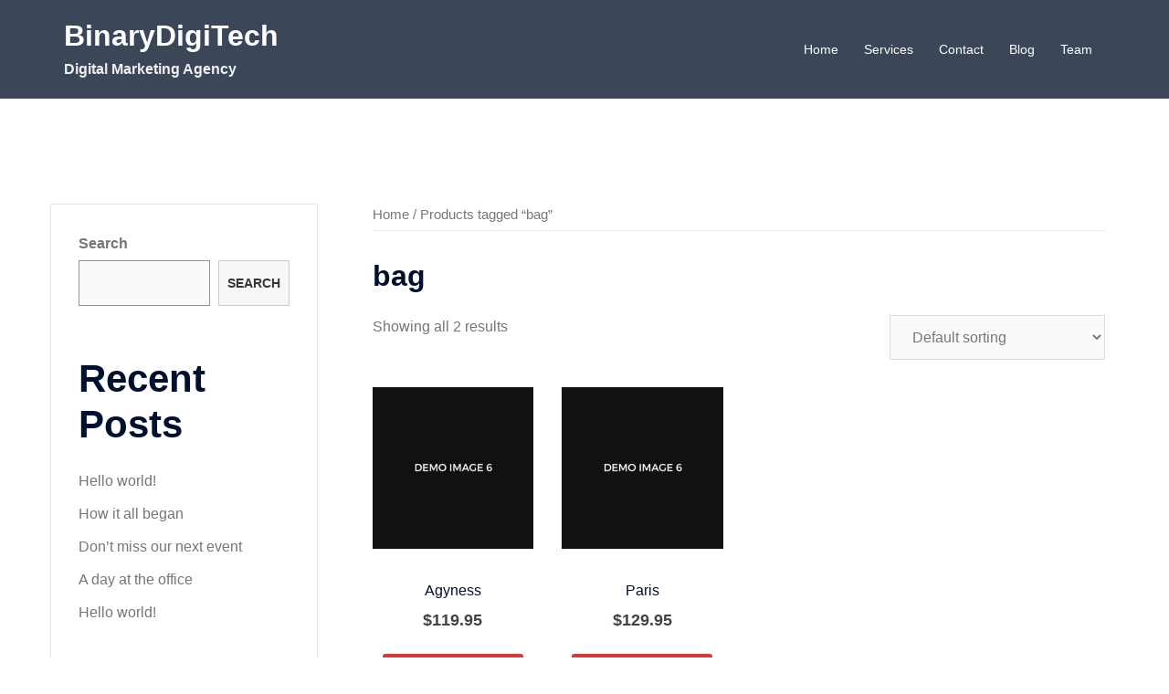

--- FILE ---
content_type: text/css
request_url: http://www.binarydigitech.com/wp-content/themes/sydney/woocommerce/css/wc.css?ver=20211020
body_size: 11559
content:
@charset "UTF-8";.woocommerce .quantity .qty,.woocommerce a.remove,.woocommerce nav.woocommerce-pagination,.woocommerce span.onsale,.woocommerce ul.products li.product,p.demo_store{text-align:center}.clear,.woocommerce #reviews #comments .add_review:after,.woocommerce .products ul:after,.woocommerce .woocommerce-breadcrumb:after,.woocommerce .woocommerce-error:after,.woocommerce .woocommerce-info:after,.woocommerce .woocommerce-message:after,.woocommerce div.product form.cart:after,.woocommerce div.product p.cart:after,.woocommerce nav.woocommerce-pagination ul,.woocommerce ul.products:after{clear:both}@-moz-keyframes spin{100%{-moz-transform:rotate(360deg)}}@-webkit-keyframes spin{100%{-webkit-transform:rotate(360deg)}}@keyframes spin{100%{-webkit-transform:rotate(360deg);transform:rotate(360deg)}}@font-face{font-family:star;src:url(../fonts/star.eot);src:url(../fonts/star.eot?#iefix) format("embedded-opentype"),url(../fonts/star.woff) format("woff"),url(../fonts/star.ttf) format("truetype"),url(../fonts/star.svg#star) format("svg");font-weight:400;font-style:normal}@font-face{font-family:WooCommerce;src:url(../fonts/WooCommerce.eot);src:url(../fonts/WooCommerce.eot?#iefix) format("embedded-opentype"),url(../fonts/WooCommerce.woff) format("woff"),url(../fonts/WooCommerce.ttf) format("truetype"),url(../fonts/WooCommerce.svg#WooCommerce) format("svg");font-weight:400;font-style:normal}p.demo_store{position:fixed;top:0;left:0;right:0;margin:0;width:100%;font-size:1em;padding:1em 0;background-color:#a46497;color:#fff;z-index:99998;box-shadow:0 1px 1em rgba(0,0,0,.2)}.admin-bar p.demo_store{top:32px}.woocommerce .blockUI.blockOverlay{position:relative}.woocommerce .blockUI.blockOverlay:before,.woocommerce .loader:before{height:1em;width:1em;position:absolute;top:50%;left:50%;margin-left:-.5em;margin-top:-.5em;display:block;-webkit-animation:spin 1s ease-in-out infinite;-moz-animation:spin 1s ease-in-out infinite;animation:spin 1s ease-in-out infinite;content:"";background:url(../images/icons/loader.svg) center center;background-size:cover;line-height:1;text-align:center;font-size:2em;color:rgba(0,0,0,.75)}.woocommerce .woocommerce-error,.woocommerce .woocommerce-info,.woocommerce .woocommerce-message{padding:1em 2em 1em 3.5em !important;margin:0 0 2em!important;position:relative;background-color:#f7f6f7;color:#515151;border:1px solid #ebe9eb;list-style:none!important;width:auto}.woocommerce .woocommerce-message{line-height:30px}.woocommerce .woocommerce-error:after,.woocommerce .woocommerce-error:before,.woocommerce .woocommerce-info:after,.woocommerce .woocommerce-info:before,.woocommerce .woocommerce-message:after,.woocommerce .woocommerce-message:before{content:" ";display:table}.woocommerce .woocommerce-error:before,.woocommerce .woocommerce-info:before,.woocommerce .woocommerce-message:before{font-family:WooCommerce;content:"\e028";display:inline-block;position:absolute;top:1em;left:1.5em}.woocommerce .woocommerce-error .button,.woocommerce .woocommerce-info .button,.woocommerce .woocommerce-message .button{float:right}.woocommerce .woocommerce-error li,.woocommerce .woocommerce-info li,.woocommerce .woocommerce-message li{list-style:none!important;padding-left:0!important;margin-left:0!important}.woocommerce .woocommerce-message{border-color:#ebe9eb}.woocommerce .woocommerce-message:before{content:"\e015";color:#8e9396}.woocommerce-checkout .select2-container .select2-choice{padding:4px 20px;border-color:#dbdbdb;background-color:#fafafa}.woocommerce .woocommerce-info:before{color:#1e85be}.woocommerce .woocommerce-error{border-top-color:#b81c23}.woocommerce .woocommerce-error:before{content:"\e016";color:#b81c23}.woocommerce small.note{display:block;color:#777;font-size:.857em;margin-top:10px}.woocommerce .woocommerce-breadcrumb{margin:0 0 30px;padding:0 0 5px;font-size:.92em;color:#777;border-bottom:1px solid #ebebeb}.woocommerce .woocommerce-breadcrumb:after,.woocommerce .woocommerce-breadcrumb:before{content:" ";display:table}.woocommerce .woocommerce-breadcrumb a{color:#777}.woocommerce .quantity .qty{width:80px}.woocommerce div.product{margin-bottom:0;position:relative}.woocommerce div.product p.price,.woocommerce div.product span.price{color:#000;font-size:1.25em}.woocommerce div.product p.price ins,.woocommerce div.product span.price ins{background:inherit;font-weight:700;text-decoration:none}.woocommerce div.product p.price del,.woocommerce div.product span.price del{opacity:.5;display:block}.woocommerce div.product p.stock{font-size:.92em}.woocommerce div.product .stock{color:#77a464}.woocommerce div.product .out-of-stock{color:red}.woocommerce div.product .woocommerce-product-rating{margin-bottom:1.618em}.woocommerce div.product div.images,.woocommerce div.product div.summary{margin-bottom:2em}.woocommerce div.product div.images img{display:block;width:100%;height:auto;box-shadow:none}.woocommerce div.product div.images div.thumbnails{padding-top:1em}.woocommerce div.product div.social{text-align:right;margin:0 0 1em}.woocommerce div.product div.social span{margin:0 0 0 2px}.woocommerce div.product div.social span span{margin:0}.woocommerce div.product div.social span .stButton .chicklets{padding-left:16px;width:0}.woocommerce div.product div.social iframe{float:left;margin-top:3px}.woocommerce div.product .woocommerce-tabs ul.tabs{list-style:none;padding:30px 0 0;margin:0 0 1.618em;position:relative;}.woocommerce div.product form.cart:after,.woocommerce div.product form.cart:before,.woocommerce div.product p.cart:after,.woocommerce div.product p.cart:before{content:" ";display:table}.woocommerce div.product .woocommerce-tabs .panel{margin:0 0 2em;padding:0}.woocommerce div.product form.cart,.woocommerce div.product p.cart{margin-bottom:2em}.woocommerce div.product form.cart div.quantity{float:left;margin:0 12px 0 0}.woocommerce div.product form.cart table{border-width:0 0 1px}.woocommerce div.product form.cart table td{padding-left:0}.woocommerce div.product form.cart table div.quantity{float:none;margin:0}.woocommerce div.product form.cart table small.stock{display:block;float:none}.woocommerce div.product form.cart .variations{margin-bottom:1em;border:0}.woocommerce div.product form.cart .variations td,.woocommerce div.product form.cart .variations th{border:0}.woocommerce div.product form.cart .variations label{font-weight:700}.woocommerce div.product form.cart .variations select{width:100%;float:left}.woocommerce div.product form.cart .variations td.label{padding-right:1em}.woocommerce div.product form.cart .variations td{vertical-align:top}.woocommerce div.product form.cart .button{vertical-align:middle;float:left}.woocommerce div.product form.cart .group_table td.label{padding-right:1em;padding-left:1em}.woocommerce div.product form.cart .group_table td{vertical-align:top;padding-bottom:.5em;border:0}.single-product.woocommerce span.onsale{top:0;left:0;}.woocommerce span.onsale{z-index:11;min-height:3.236em;min-width:3.236em;padding:.202em;font-weight:700;position:absolute;line-height:3.236;top:-.5em;left:-.5em;margin:0;background-color:#b8b8b8;color:#fff;font-size:.857em;-webkit-font-smoothing:antialiased}.woocommerce .products ul,.woocommerce ul.products{margin:0 0 1em;padding:0;list-style:none;clear:both}.woocommerce .products ul:after,.woocommerce .products ul:before,.woocommerce ul.products:after,.woocommerce ul.products:before{content:" ";display:table}.woocommerce .products ul li,.woocommerce ul.products li{list-style:none}.woocommerce ul.products li.product .onsale{top:0;left:auto;margin:-.5em -.5em 0 0}.woocommerce ul.products li.product h2{padding:.5em 0;margin:0;font-size:1em}.woocommerce ul.products li.product a{text-decoration:none}.woocommerce ul.products li.product a img{width:100%;height:auto;display:block;margin:0 0 1em;box-shadow:none}.woocommerce ul.products li.product strong{display:block}.woocommerce ul.products li.product .star-rating{font-size:.857em}.woocommerce ul.products li.product .button{margin-top:1em}.woocommerce ul.products li.product .price{color:#444;display:block;font-weight:400;margin-bottom:.5em;font-size:18px}.woocommerce ul.products li.product .price del{color:inherit;opacity:.5;display:block;font-size:16px}p.price del span.woocommerce-Price-amount.amount{font-size:16px}.woocommerce ul.products li.product .price ins{background:0 0;font-weight:700;text-decoration:none}p.price span.woocommerce-Price-amount.amount{font-size:26px}.woocommerce ul.products li.product .price .from{font-size:.67em;margin:-2px 0 0;text-transform:uppercase;color:rgba(132,132,132,.5)}.woocommerce .woocommerce-ordering,.woocommerce .woocommerce-result-count{margin:0 0 30px}.woocommerce .woocommerce-result-count{padding:0}.woocommerce .woocommerce-ordering select{vertical-align:top;height:auto;padding:14px 20px}.woocommerce nav.woocommerce-pagination ul{display:inline-block;white-space:nowrap;padding:0;border:1px solid #d3ced2;border-right:0;margin:1px}.woocommerce nav.woocommerce-pagination ul li{border-right:1px solid #d3ced2;padding:0;margin:0;float:left;display:inline;overflow:hidden}.woocommerce nav.woocommerce-pagination ul li a,.woocommerce nav.woocommerce-pagination ul li span{margin:0;text-decoration:none;line-height:1;font-size:1em;font-weight:400;padding:.5em;min-width:1em;display:block}.woocommerce nav.woocommerce-pagination ul li a:focus,.woocommerce nav.woocommerce-pagination ul li a:hover,.woocommerce nav.woocommerce-pagination ul li span.current{background:#ebe9eb;color:#8a7e88}.woocommerce #respond input#submit,.woocommerce a.button,.woocommerce button.button,.woocommerce input.button{font-size:100%;margin:0;line-height:1;cursor:pointer;position:relative;font-family:inherit;text-decoration:none;overflow:visible;padding:.618em 1em;font-weight:700;border-radius:3px;left:auto;color:#fff;border:0;white-space:nowrap;display:inline-block;background-image:none;box-shadow:none;-webkit-box-shadow:none;text-shadow:none}.woocommerce #respond input#submit.loading,.woocommerce a.button.loading,.woocommerce button.button.loading,.woocommerce input.button.loading{opacity:.25;padding-right:2.618em}.woocommerce #respond input#submit.loading:after,.woocommerce a.button.loading:after,.woocommerce button.button.loading:after,.woocommerce input.button.loading:after{font-family:WooCommerce;content:"\e01c";vertical-align:top;-webkit-font-smoothing:antialiased;font-weight:400;position:absolute;top:.618em;right:1em;-webkit-animation:spin 2s linear infinite;-moz-animation:spin 2s linear infinite;animation:spin 2s linear infinite}.woocommerce #respond input#submit.added:after,.woocommerce a.button.added:after,.woocommerce button.button.added:after,.woocommerce input.button.added:after{font-family:WooCommerce;content:"\e017";margin-left:.53em;vertical-align:bottom}.woocommerce #respond input#submit:hover,.woocommerce a.button:hover,.woocommerce button.button:hover,.woocommerce input.button:hover{opacity:.8;text-decoration:none;background-image:none}.woocommerce #respond input#submit.alt,.woocommerce a.button.alt,,.woocommerce input.button.alt{background-color:#444;color:#fff;-webkit-font-smoothing:antialiased}.woocommerce #respond input#submit.alt:hover,.woocommerce a.button.alt:hover,,.woocommerce input.button.alt:hover{background-color:#333;color:#fff}.woocommerce #respond input#submit.alt.disabled,.woocommerce #respond input#submit.alt.disabled:hover,.woocommerce #respond input#submit.alt:disabled,.woocommerce #respond input#submit.alt:disabled:hover,.woocommerce #respond input#submit.alt:disabled[disabled],.woocommerce #respond input#submit.alt:disabled[disabled]:hover,.woocommerce a.button.alt.disabled,.woocommerce a.button.alt.disabled:hover,.woocommerce a.button.alt:disabled,.woocommerce a.button.alt:disabled:hover,.woocommerce a.button.alt:disabled[disabled],.woocommerce a.button.alt:disabled[disabled]:hover,.woocommerce button.button.alt.disabled,.woocommerce button.button.alt.disabled:hover,.woocommerce button.button.alt:disabled,.woocommerce button.button.alt:disabled:hover,.woocommerce button.button.alt:disabled[disabled],.woocommerce button.button.alt:disabled[disabled]:hover,.woocommerce input.button.alt.disabled,.woocommerce input.button.alt.disabled:hover,.woocommerce input.button.alt:disabled,.woocommerce input.button.alt:disabled:hover,.woocommerce input.button.alt:disabled[disabled],.woocommerce input.button.alt:disabled[disabled]:hover{background-color:#a46497;color:#fff}.woocommerce #respond input#submit.disabled,.woocommerce #respond input#submit:disabled,.woocommerce #respond input#submit:disabled[disabled],.woocommerce a.button.disabled,.woocommerce a.button:disabled,.woocommerce a.button:disabled[disabled],.woocommerce button.button.disabled,.woocommerce button.button:disabled,.woocommerce button.button:disabled[disabled],.woocommerce input.button.disabled,.woocommerce input.button:disabled,.woocommerce input.button:disabled[disabled]{color:inherit;cursor:not-allowed;opacity:.5}.woocommerce #respond input#submit.disabled:hover,.woocommerce #respond input#submit:disabled:hover,.woocommerce #respond input#submit:disabled[disabled]:hover,.woocommerce a.button.disabled:hover,.woocommerce a.button:disabled:hover,.woocommerce a.button:disabled[disabled]:hover,.woocommerce button.button.disabled:hover,.woocommerce button.button:disabled:hover,.woocommerce button.button:disabled[disabled]:hover,.woocommerce input.button.disabled:hover,.woocommerce input.button:disabled:hover,.woocommerce input.button:disabled[disabled]:hover{color:inherit;background-color:#ebe9eb}.woocommerce .cart .button,.woocommerce .cart input.button{float:none}.woocommerce a.added_to_cart{padding-top:.5em;white-space:nowrap;display:inline-block}.woocommerce #reviews #comments .add_review:after,.woocommerce #reviews #comments .add_review:before,.woocommerce #reviews #comments ol.commentlist li .comment-text:after,.woocommerce #reviews #comments ol.commentlist li .comment-text:before,.woocommerce #reviews #comments ol.commentlist:after,.woocommerce #reviews #comments ol.commentlist:before{content:" ";display:table}.woocommerce #reviews h2 small{float:right;color:#777;font-size:15px;margin:10px 0 0}.woocommerce #reviews h2 small a{text-decoration:none;color:#777}.woocommerce #reviews #respond{margin:0;border:0;padding:0}.woocommerce #reviews #comment{height:75px}.woocommerce #reviews #comments h2{clear:none}.woocommerce #review_form #respond:after,.woocommerce #reviews #comments ol.commentlist li .comment-text:after,.woocommerce #reviews #comments ol.commentlist:after,.woocommerce .woocommerce-product-rating:after,.woocommerce td.product-name dl.variation:after{clear:both}.woocommerce #reviews #comments ol.commentlist{margin:0;width:100%;background:0 0;list-style:none;padding-left:0}.woocommerce #reviews #comments ol.commentlist li{padding:0;margin:0 0 20px;position:relative;background:0;border:0}.woocommerce #reviews #comments ol.commentlist li .meta{color:#777;font-size:.75em}.woocommerce #reviews #comments ol.commentlist li img.avatar{float:left;position:absolute;top:0;left:0;padding:3px;width:32px;height:auto;background:#ebe9eb;border:1px solid #e4e1e3;margin:0;box-shadow:none}.woocommerce #reviews #comments ol.commentlist li .comment-text{margin:0 0 0 50px;border:1px solid #e4e1e3;border-radius:4px;padding:1em 1em 0}.woocommerce #reviews #comments ol.commentlist li .comment-text p{margin:0 0 1em}.woocommerce #reviews #comments ol.commentlist li .comment-text p.meta{font-size:.83em}.woocommerce #reviews #comments ol.commentlist ul.children{list-style:none;margin:20px 0 0 50px}.woocommerce #reviews #comments ol.commentlist ul.children .star-rating{display:none}.woocommerce #reviews #comments ol.commentlist #respond{border:1px solid #e4e1e3;border-radius:4px;padding:1em 1em 0;margin:20px 0 0 50px}.woocommerce #reviews #comments .commentlist>li:before{content:""}.woocommerce .star-rating{float:right;overflow:hidden;position:relative;height:1em;line-height:1;font-size:1em;width:5.4em;font-family:star}.woocommerce .star-rating:before{content:"\73\73\73\73\73";color:#d3ced2;float:left;top:0;left:0;position:absolute}.woocommerce .star-rating span{overflow:hidden;float:left;top:0;left:0;position:absolute;padding-top:1.5em}.woocommerce .star-rating span,.woocommerce p.stars a{color:#FFCF14!important}.woocommerce .star-rating span:before{content:"\53\53\53\53\53";top:0;position:absolute;left:0}.woocommerce .woocommerce-product-rating{line-height:2;display:block}.woocommerce .woocommerce-product-rating:after,.woocommerce .woocommerce-product-rating:before{content:" ";display:table}.woocommerce .woocommerce-product-rating .star-rating{margin:.5em 4px 0 0;float:left}.woocommerce .products .star-rating{display:block;margin:0 auto .5em;float:none}.woocommerce .hreview-aggregate .star-rating{margin:10px 0 0}.woocommerce #review_form #respond{position:static;margin:0;width:auto;padding:0;background:0 0;border:0}.woocommerce #review_form #respond:after,.woocommerce #review_form #respond:before{content:" ";display:table}.woocommerce #review_form #respond p{margin:0 0 10px}.woocommerce #review_form #respond .form-submit input{left:auto}.woocommerce #review_form #respond textarea{-webkit-box-sizing:border-box;-moz-box-sizing:border-box;box-sizing:border-box;width:100%}.woocommerce p.stars{position:relative;font-size:1em}.woocommerce p.stars a{display:inline-block;font-weight:700;margin-right:1em;text-indent:-9999px;position:relative;border-bottom:0!important;outline:0}.woocommerce p.stars a:last-child{border-right:0}.woocommerce p.stars a.star-1,.woocommerce p.stars a.star-2,.woocommerce p.stars a.star-3,.woocommerce p.stars a.star-4,.woocommerce p.stars a.star-5{border-right:1px solid #ccc}.woocommerce p.stars a.star-1:after,.woocommerce p.stars a.star-2:after,.woocommerce p.stars a.star-3:after,.woocommerce p.stars a.star-4:after,.woocommerce p.stars a.star-5:after{font-family:WooCommerce;text-indent:0;position:absolute;top:0;left:0}.woocommerce p.stars a.star-1{width:2em}.woocommerce p.stars a.star-1:after{content:"\e021"}.woocommerce p.stars a.star-1.active:after,.woocommerce p.stars a.star-1:hover:after{content:""}.woocommerce p.stars a.star-2{width:3em}.woocommerce p.stars a.star-2:after{content:"\e021\e021"}.woocommerce p.stars a.star-2.active:after,.woocommerce p.stars a.star-2:hover:after{content:""}.woocommerce p.stars a.star-3{width:4em}.woocommerce p.stars a.star-3:after{content:"\e021\e021\e021"}.woocommerce p.stars a.star-3.active:after,.woocommerce p.stars a.star-3:hover:after{content:""}.woocommerce p.stars a.star-4{width:5em}.woocommerce p.stars a.star-4:after{content:"\e021\e021\e021\e021"}.woocommerce p.stars a.star-4.active:after,.woocommerce p.stars a.star-4:hover:after{content:""}.woocommerce p.stars a.star-5{width:6em;border:0}.woocommerce p.stars a.star-5:after{content:"\e021\e021\e021\e021\e021"}.woocommerce p.stars a.star-5.active:after,.woocommerce p.stars a.star-5:hover:after{content:""}.woocommerce table.shop_attributes{border:0;border-top:1px dotted rgba(0,0,0,.1);margin-bottom:1.618em;width:100%}.woocommerce table.shop_attributes td,.woocommerce table.shop_attributes th{margin:0;border:1px dotted rgba(0,0,0,.1);line-height:1.5}.woocommerce table.shop_attributes th{width:150px;font-weight:700;padding:8px}.woocommerce table.shop_attributes td{font-style:italic;padding:0}#tab-additional_information h2{font-size:20px}.woocommerce table.shop_attributes td p{margin:0;padding:8px 0}.woocommerce table.shop_attributes .alt td,.woocommerce table.shop_attributes .alt th{background:rgba(0,0,0,.025)}.woocommerce table.shop_table{border:1px solid rgba(0,0,0,.1);margin:0 -1px 24px 0;text-align:left;width:100%;border-collapse:collapse;border-radius:5px}.woocommerce table.shop_table th{font-weight:700;padding:9px 12px}.woocommerce table.shop_table td{border-top:1px solid rgba(0,0,0,.1);padding:25px 15px;vertical-align:middle}.woocommerce table.shop_table td small{font-weight:400}.woocommerce table.shop_table tbody:first-child tr:first-child td,.woocommerce table.shop_table tbody:first-child tr:first-child th{border-top:0}.woocommerce table.shop_table tbody th,.woocommerce table.shop_table tfoot td,.woocommerce table.shop_table tfoot th{font-weight:700;border-top:1px solid rgba(0,0,0,.1)}.woocommerce table.my_account_orders{font-size:.85em}.woocommerce table.my_account_orders td,.woocommerce table.my_account_orders th{padding:4px 8px;vertical-align:middle}.woocommerce table.my_account_orders .button{white-space:nowrap}.woocommerce table.my_account_orders .order-actions{text-align:right}.woocommerce table.my_account_orders .order-actions .button{margin:.125em 0 .125em .25em}.woocommerce td.product-name dl.variation{margin:.25em 0}.woocommerce td.product-name dl.variation:after,.woocommerce td.product-name dl.variation:before{content:" ";display:table}.woocommerce td.product-name dl.variation dd,.woocommerce td.product-name dl.variation dt{display:inline-block;float:left;margin-bottom:1em}.woocommerce td.product-name dl.variation dt{font-weight:700;padding:0 0 .25em;margin:0 4px 0 0;clear:left}.woocommerce ul.cart_list li dl:after,.woocommerce ul.cart_list li:after,.woocommerce ul.product_list_widget li dl:after,.woocommerce ul.product_list_widget li:after{clear:both}.woocommerce td.product-name dl.variation dd{padding:0 0 .25em}.woocommerce td.product-name dl.variation dd p:last-child{margin-bottom:0}.woocommerce td.product-name p.backorder_notification{font-size:.83em}.woocommerce td.product-quantity{min-width:80px}.woocommerce ul.cart_list,.woocommerce ul.product_list_widget{list-style:none;padding:0;margin:0}.woocommerce ul.cart_list li,.woocommerce ul.product_list_widget li{padding:4px 0;margin:0;list-style:none;border-bottom:1px solid #ebe9eb}.woocommerce ul.cart_list li:last-of-type,.woocommerce ul.product_list_widget li:last-of-type{padding-bottom:5px!important}.woocommerce ul.cart_list li:after,.woocommerce ul.cart_list li:before,.woocommerce ul.product_list_widget li:after,.woocommerce ul.product_list_widget li:before{content:" ";display:table}.woocommerce ul.cart_list li a,.woocommerce ul.product_list_widget li a{display:block;font-weight:700}.woocommerce ul.cart_list li img,.woocommerce ul.product_list_widget li img{float:right;margin-left:4px;width:48px;height:auto;box-shadow:none}.woocommerce ul.cart_list li dl,.woocommerce ul.product_list_widget li dl{margin:0;padding-left:1em;border-left:2px solid rgba(0,0,0,.1)}.woocommerce ul.cart_list li dl:after,.woocommerce ul.cart_list li dl:before,.woocommerce ul.product_list_widget li dl:after,.woocommerce ul.product_list_widget li dl:before{content:" ";display:table}.woocommerce ul.cart_list li dl dd,.woocommerce ul.cart_list li dl dt,.woocommerce ul.product_list_widget li dl dd,.woocommerce ul.product_list_widget li dl dt{display:inline-block;float:left;margin-bottom:1em}.woocommerce ul.cart_list li dl dt,.woocommerce ul.product_list_widget li dl dt{font-weight:700;padding:0 0 .25em;margin:0 4px 0 0;clear:left}.woocommerce .order_details:after,.woocommerce .widget_layered_nav ul li:after,.woocommerce .widget_shopping_cart .buttons:after,.woocommerce-account .addresses .title:after,.woocommerce-cart .wc-proceed-to-checkout:after,.woocommerce.widget_shopping_cart .buttons:after{clear:both}.woocommerce ul.cart_list li dl dd,.woocommerce ul.product_list_widget li dl dd{padding:0 0 .25em}.woocommerce ul.cart_list li dl dd p:last-child,.woocommerce ul.product_list_widget li dl dd p:last-child{margin-bottom:0}.woocommerce ul.cart_list li .star-rating,.woocommerce ul.product_list_widget li .star-rating{float:none}.woocommerce .widget_shopping_cart .total,.woocommerce.widget_shopping_cart .total{padding:4px 0 0}.woocommerce .widget_shopping_cart .total strong,.woocommerce.widget_shopping_cart .total strong{min-width:40px;display:inline-block}.woocommerce .widget_shopping_cart .cart_list li,.woocommerce.widget_shopping_cart .cart_list li{padding-left:2em;position:relative}.woocommerce .widget_shopping_cart .cart_list li a.remove{position:absolute;top:0;left:0}.woocommerce .widget_shopping_cart .buttons:after,.woocommerce .widget_shopping_cart .buttons:before,.woocommerce.widget_shopping_cart .buttons:after,.woocommerce.widget_shopping_cart .buttons:before{content:" ";display:table}.woocommerce form .form-row{padding:3px;margin:0 0 6px}.woocommerce form .form-row [placeholder]:focus::-webkit-input-placeholder{-webkit-transition:opacity .5s .5s ease;-moz-transition:opacity .5s .5s ease;transition:opacity .5s .5s ease;opacity:0}.woocommerce form .form-row label{line-height:2}.woocommerce form .form-row label.hidden{visibility:hidden}.woocommerce form .form-row label.inline{display:inline}.woocommerce form .form-row select{cursor:pointer;margin:0}.woocommerce form .form-row .required{color:red;font-weight:700;border:0}.woocommerce form .form-row .input-checkbox{display:inline;margin:-2px 8px 0 0;text-align:center;vertical-align:middle}.woocommerce form .form-row input.input-text,.woocommerce form .form-row textarea{-webkit-box-sizing:border-box;-moz-box-sizing:border-box;box-sizing:border-box;width:100%;margin:0;outline:0;line-height:1}.woocommerce form .form-row textarea{height:4em;line-height:1.5;display:block;-moz-box-shadow:none;-webkit-box-shadow:none;box-shadow:none}.woocommerce form .form-row .select2-container{width:100%;line-height:2em}.woocommerce form .form-row.woocommerce-invalid .select2-container,.woocommerce form .form-row.woocommerce-invalid input.input-text,.woocommerce form .form-row.woocommerce-invalid select{border-color:#a00}.woocommerce form .form-row.woocommerce-validated .select2-container,.woocommerce form .form-row.woocommerce-validated input.input-text,.woocommerce form .form-row.woocommerce-validated select{border-color:#69bf29}.woocommerce form .form-row::-webkit-input-placeholder{line-height:normal}.woocommerce form .form-row:-moz-placeholder{line-height:normal}.woocommerce form .form-row:-ms-input-placeholder{line-height:normal}.woocommerce form.checkout_coupon,.woocommerce form.login,.woocommerce form.register{border:1px solid #dbdbdb;padding:20px;margin:2em 0;text-align:left;border-radius:0}.woocommerce ul#shipping_method{list-style:none;margin:0;padding:0}.woocommerce ul#shipping_method li{margin:0;padding:.25em 0 .25em 22px;list-style:none}.woocommerce ul#shipping_method .amount{font-weight:700}.woocommerce p.woocommerce-shipping-contents{margin:0}.woocommerce .order_details{margin:0 0 1.5em;list-style:none}.woocommerce .order_details:after,.woocommerce .order_details:before{content:" ";display:table}.woocommerce .order_details li{float:left;margin-right:2em;text-transform:uppercase;font-size:.715em;line-height:1;border-right:1px dashed #d3ced2;padding-right:2em;margin-left:0;padding-left:0}.woocommerce .order_details li strong{display:block;font-size:1.4em;text-transform:none;line-height:1.5}.woocommerce .order_details li:last-of-type{border:none}.woocommerce .widget_layered_nav ul{margin:0;padding:0;border:0;list-style:none}.woocommerce .widget_layered_nav ul li{padding:0 0 1px;list-style:none}.woocommerce .widget_layered_nav ul li:after,.woocommerce .widget_layered_nav ul li:before{content:" ";display:table}.woocommerce .widget_layered_nav ul li.chosen a:before,.woocommerce .widget_layered_nav_filters ul li a:before{font-family:WooCommerce;speak:none;font-variant:normal;text-transform:none;-webkit-font-smoothing:antialiased;text-decoration:none;font-weight:400;line-height:1;content:"";color:#a00}.woocommerce .widget_layered_nav ul li a,.woocommerce .widget_layered_nav ul li span{padding:1px 0}.woocommerce .widget_layered_nav ul li.chosen a:before{margin-right:.618em}.woocommerce .widget_layered_nav_filters ul{margin:0;padding:0;border:0;list-style:none;overflow:hidden;zoom:1}.woocommerce .widget_layered_nav_filters ul li{float:left;padding:0 1px 1px 0;list-style:none}.woocommerce .widget_layered_nav_filters ul li a{text-decoration:none}.woocommerce .widget_layered_nav_filters ul li a:before{margin-right:.618em}.woocommerce .widget_price_filter .price_slider{margin-bottom:1em}.woocommerce .widget_price_filter .price_slider_amount{text-align:right;line-height:2.4;font-size:.8751em}.woocommerce .widget_price_filter .price_slider_amount .button{font-size:1.15em;float:left}.woocommerce .widget_price_filter .ui-slider{position:relative;text-align:left;margin-left:.5em;margin-right:.5em}.woocommerce .widget_price_filter .ui-slider .ui-slider-handle{position:absolute;z-index:2;width:1em;height:1em;background-color:#7e7e7e;border-radius:1em;cursor:ew-resize;outline:0;top:-.3em;margin-left:-.5em}.woocommerce .widget_price_filter .ui-slider .ui-slider-range{position:absolute;z-index:1;font-size:.7em;display:block;border:0;border-radius:1em;background-color:#7e7e7e}.woocommerce .widget_price_filter .price_slider_wrapper .ui-widget-content{border-radius:1em;background-color:#333;border:0}.woocommerce .widget_price_filter .ui-slider-horizontal{height:.5em}.woocommerce .widget_price_filter .ui-slider-horizontal .ui-slider-range{top:0;height:100%}.woocommerce .widget_price_filter .ui-slider-horizontal .ui-slider-range-min{left:-1px}.woocommerce .widget_price_filter .ui-slider-horizontal .ui-slider-range-max{right:-1px}.woocommerce-account .addresses .title:after,.woocommerce-account .addresses .title:before{content:" ";display:table}.woocommerce-account .addresses .title h3{float:left;font-size:22px}#customer_login h2{font-size:22px}.woocommerce .images .thumbnails a{width:100%!important}.woocommerce .images .thumbnails .owl-controls{margin-top:0}.woocommerce .images .thumbnails .owl-controls .owl-page.active span,.woocommerce .images .thumbnails .owl-controls.clickable .owl-page:hover span{background-color:#bfbfbf}.woocommerce .images .thumbnails .owl-controls .owl-page span{border-color:#bfbfbf}.woocommerce-account .addresses .title .edit,.woocommerce-account ul.digital-downloads li .count{float:right}.woocommerce-account ol.commentlist.notes li.note p.meta{font-weight:700;margin-bottom:0}.woocommerce-account ol.commentlist.notes li.note .description p:last-child{margin-bottom:0}.single-product .summary p{margin-bottom:20px}.woocommerce-account ul.digital-downloads{margin-left:0;padding-left:0}.woocommerce-account ul.digital-downloads li{list-style:none;margin-left:0;padding-left:0}.woocommerce-account ul.digital-downloads li:before{font-family:WooCommerce;speak:none;font-weight:400;font-variant:normal;text-transform:none;line-height:1;-webkit-font-smoothing:antialiased;margin-right:.618em;content:"";text-decoration:none}.woocommerce-cart table.cart .product-thumbnail{min-width:32px}.woocommerce-cart table.cart img{width:32px;box-shadow:none}.woocommerce-cart table.cart td,.woocommerce-cart table.cart th{vertical-align:middle}.woocommerce-cart table.cart td.actions .coupon .input-text{float:left;-webkit-box-sizing:border-box;-moz-box-sizing:border-box;box-sizing:border-box;border:1px solid #d3ced2;padding:0 5px;height:32px;margin:0 5px 0 0;outline:0;line-height:1}.woocommerce-cart table.cart input{margin:0;vertical-align:middle;line-height:1}.woocommerce-cart .wc-proceed-to-checkout{padding:1em 0}.woocommerce-cart .wc-proceed-to-checkout:after,.woocommerce-cart .wc-proceed-to-checkout:before{content:" ";display:table}.woocommerce-cart .wc-proceed-to-checkout a.checkout-button{display:block;text-align:center;margin-bottom:1em}.woocommerce-cart .cart-collaterals .shipping_calculator .button{width:100%;float:none;display:block}.woocommerce-cart .cart-collaterals .shipping_calculator .shipping-calculator-button:after{font-family:WooCommerce;speak:none;font-weight:400;font-variant:normal;text-transform:none;line-height:1;-webkit-font-smoothing:antialiased;margin-left:.618em;content:"";text-decoration:none}.woocommerce-cart .cart-collaterals .cart_totals p small{color:#777;font-size:.83em}.woocommerce-cart .cart-collaterals .cart_totals table{border-collapse:collapse;margin:0 0 6px;padding:0}.woocommerce-cart .cart-collaterals .cart_totals table tr:first-child td,.woocommerce-cart .cart-collaterals .cart_totals table tr:first-child th{border-top:0}.woocommerce-cart .cart-collaterals .cart_totals table th{width:25%}.woocommerce-cart .cart-collaterals .cart_totals table td,.woocommerce-cart .cart-collaterals .cart_totals table th{vertical-align:top;border-left:0;border-right:0;padding:6px 0;line-height:2em}.woocommerce-cart .cart-collaterals .cart_totals table small{color:#777}.woocommerce-cart .cart-collaterals .cart_totals table select{width:100%}.woocommerce-cart .cart-collaterals .cart_totals .discount td{color:#77a464}.woocommerce-cart .cart-collaterals .cart_totals tr td,.woocommerce-cart .cart-collaterals .cart_totals tr th{border-top:1px solid #ebe9eb}.woocommerce-cart .cart-collaterals .cross-sells ul.products li.product{margin-top:0}.cross-sells h2{font-size:20px}.woocommerce-checkout .checkout .col-2 h3#ship-to-different-address{float:left;clear:none}.woocommerce-checkout .checkout .col-2 .form-row-first,.woocommerce-checkout .checkout .col-2 .notes{clear:left}.woocommerce-checkout .checkout .create-account small{font-size:11px;color:#777;font-weight:400}.woocommerce-checkout .checkout div.shipping-address{padding:0;clear:left;width:100%}.single-product .twentythirteen p.stars,.woocommerce-checkout #payment ul.payment_methods:after,.woocommerce-checkout .checkout .shipping_address{clear:both}.woocommerce-checkout #payment ul.payment_methods{text-align:left;padding:0 0 24px;border-bottom:2px solid #f0f0f0;margin:0;list-style:none}.woocommerce-checkout #payment ul.payment_methods:after,.woocommerce-checkout #payment ul.payment_methods:before{content:" ";display:table}.woocommerce-checkout #payment ul.payment_methods li{line-height:2;text-align:left;margin:0;font-weight:400}.woocommerce-checkout #payment ul.payment_methods li input{margin:0 1em 0 0}.woocommerce-checkout #payment ul.payment_methods li img{vertical-align:middle;margin:-2px 0 0 .5em;padding:0;position:relative;box-shadow:none}.woocommerce-checkout #payment ul.payment_methods li img+img{margin-left:2px}.woocommerce-checkout #payment div.form-row{padding:25px 0 0}.woocommerce-checkout #payment div.payment_box{position:relative;width:96%;padding:1em 2%;margin:1em 0;font-size:.92em;border-radius:2px;line-height:1.5;background-color:#efefef;color:#515151}.place-order input[type="submit"]:hover{color:#fff}.woocommerce-checkout #payment div.payment_box input.input-text,.woocommerce-checkout #payment div.payment_box textarea{border-color:#bbb3b9 #c7c1c6 #c7c1c6}.woocommerce-checkout #payment div.payment_box::-webkit-input-placeholder{color:#bbb3b9}.woocommerce-checkout #payment div.payment_box:-moz-placeholder{color:#bbb3b9}.woocommerce-checkout #payment div.payment_box:-ms-input-placeholder{color:#bbb3b9}.woocommerce-checkout #payment div.payment_box .wc-credit-card-form-card-cvc,.woocommerce-checkout #payment div.payment_box .wc-credit-card-form-card-expiry,.woocommerce-checkout #payment div.payment_box .wc-credit-card-form-card-number{font-size:1.5em;padding:8px;background-repeat:no-repeat;background-position:right}.woocommerce-checkout #payment div.payment_box .wc-credit-card-form-card-cvc.visa,.woocommerce-checkout #payment div.payment_box .wc-credit-card-form-card-expiry.visa,.woocommerce-checkout #payment div.payment_box .wc-credit-card-form-card-number.visa{background-image:url(../images/icons/credit-cards/visa.png)}.woocommerce-checkout #payment div.payment_box .wc-credit-card-form-card-cvc.mastercard,.woocommerce-checkout #payment div.payment_box .wc-credit-card-form-card-expiry.mastercard,.woocommerce-checkout #payment div.payment_box .wc-credit-card-form-card-number.mastercard{background-image:url(../images/icons/credit-cards/mastercard.png)}.woocommerce-checkout #payment div.payment_box .wc-credit-card-form-card-cvc.laser,.woocommerce-checkout #payment div.payment_box .wc-credit-card-form-card-expiry.laser,.woocommerce-checkout #payment div.payment_box .wc-credit-card-form-card-number.laser{background-image:url(../images/icons/credit-cards/laser.png)}.woocommerce-checkout #payment div.payment_box .wc-credit-card-form-card-cvc.dinersclub,.woocommerce-checkout #payment div.payment_box .wc-credit-card-form-card-expiry.dinersclub,.woocommerce-checkout #payment div.payment_box .wc-credit-card-form-card-number.dinersclub{background-image:url(../images/icons/credit-cards/diners.png)}.woocommerce-checkout #payment div.payment_box .wc-credit-card-form-card-cvc.maestro,.woocommerce-checkout #payment div.payment_box .wc-credit-card-form-card-expiry.maestro,.woocommerce-checkout #payment div.payment_box .wc-credit-card-form-card-number.maestro{background-image:url(../images/icons/credit-cards/maestro.png)}.woocommerce-checkout #payment div.payment_box .wc-credit-card-form-card-cvc.jcb,.woocommerce-checkout #payment div.payment_box .wc-credit-card-form-card-expiry.jcb,.woocommerce-checkout #payment div.payment_box .wc-credit-card-form-card-number.jcb{background-image:url(../images/icons/credit-cards/jcb.png)}.woocommerce-checkout #payment div.payment_box .wc-credit-card-form-card-cvc.amex,.woocommerce-checkout #payment div.payment_box .wc-credit-card-form-card-expiry.amex,.woocommerce-checkout #payment div.payment_box .wc-credit-card-form-card-number.amex{background-image:url(../images/icons/credit-cards/amex.png)}.woocommerce-checkout #payment div.payment_box .wc-credit-card-form-card-cvc.discover,.woocommerce-checkout #payment div.payment_box .wc-credit-card-form-card-expiry.discover,.woocommerce-checkout #payment div.payment_box .wc-credit-card-form-card-number.discover{background-image:url(../images/icons/credit-cards/discover.png)}.woocommerce-checkout #payment div.payment_box span.help{font-size:.857em;color:#777;font-weight:400}.woocommerce-checkout #payment div.payment_box .form-row{margin:0 0 1em}.woocommerce-checkout #payment div.payment_box p:last-child{margin-bottom:0}.woocommerce-checkout #payment div.payment_box:after{content:"";display:block;border:8px solid #efefef;border-right-color:transparent;border-left-color:transparent;border-top-color:transparent;position:absolute;top:-3px;left:0;margin:-1em 0 0 2em}.woocommerce-checkout #payment .payment_method_paypal .about_paypal{margin-left: 10px;color: #717171;text-decoration: underline;font-size: 14px;}.woocommerce-checkout #payment .payment_method_paypal img{max-height:52px;vertical-align:middle}#tab-description h2,.related.products h2,.woocommerce #reviews #comments h2,.woocommerce #reviews h3,.woocommerce div.product .product_title{font-size:20px;font-weight:600;line-height:normal;padding-bottom:10px;margin:0;margin-bottom:15px}.add_to_cart_button{text-transform:uppercase}.add_to_cart_button::before,.cart-button::before{margin-right:5px}#secondary .wc-forward{color:#fff}.cart_totals h2,.upsells.products h2,.woocommerce-billing-fields h3,.woocommerce-checkout h3,.woocommerce-shipping-fields h3{font-size:20px}.woocommerce-result-count{color:#767676;}.woocommerce-product-search input[type=submit]{margin-top:10px}.woocommerce-product-search .search-field{width:100%}.woocommerce table.cart td.actions .input-text{width:auto!important}.coupon input[type=submit]{margin-top:10px;color:#fff!important}.shop_table.cart td,.shop_table.cart th{border:1px solid #ddd}.cart_totals th,.woocommerce table.shop_table td,.woocommerce table.shop_table th{border-color:#ddd}.cart_totals td,.cart_totals th{border:0}#order_review_heading{border-top:1px solid #ddd;padding-top:30px;margin-top:30px}.woocommerce-MyAccount-navigation ul{list-style:none;padding:0 15px 15px 0;margin:0}.woocommerce-MyAccount-navigation li{border-bottom:1px solid #ebe9eb;padding:10px 0}.woocommerce-MyAccount-content .woocommerce-Address{width:100%!important}.page-template-page_fullwidth.woocommerce-cart .content-area,.page-template-page_fullwidth.woocommerce-checkout .content-area{width:100%}@media only screen and (min-width: 769px){.woocommerce .related.products ul.products li.product{width:30.8%!important}}@media only screen and (max-width: 400px){.woocommerce ul.products li.product,.woocommerce-page ul.products li.product{width:100%!important}.product.last{margin-bottom:2.992em!important}}h2.woocommerce-Reviews-title {display:none;}.yith-wcwl-icon.fa {font-family: FontAwesome;}.wishlist-items-wrapper .yith-wcqv-button {display:none;}


  /** * Header cart */
  .site-header-cart {
    position: relative;
 }
  .site-header-cart .count-number {
    position: absolute;
    top: -8px;
    right: -8px;
    width: 18px;
    height: 18px;
    line-height: 17px;
    border: 1px solid #fff;
    text-align: center;
    border-radius: 50%;
    background: #fff;
    font-size: 10px;
 }
  .site-header-cart .cart-contents {
    text-decoration: none;
 }
  .site-header-cart .widget_shopping_cart {
    display: none;
    background-color: #fff;
 }
  .site-header-cart .product_list_widget {
    margin: 0;
    padding: 0;
 }
 @media screen and (min-width: 48em) {
  .header-elements-left .site-header-cart:hover .widget_shopping_cart, .header-elements-left .site-header-cart.focus .widget_shopping_cart {
    left: 0;
    display: block;
 }
  .site-header-cart .widget_shopping_cart {
    position: absolute;
    top: 100%;
    width: 100%;
    z-index: 999999;
    left: -999em;
    display: block;
    box-shadow: 0px 8px 40px rgba(0, 0, 0, 0.12);
    min-width: 400px;
    margin: 0 auto;
    padding: 30px 0 0;
    visibility: hidden;
 }
 .woocommerce.widget_shopping_cart .cart_list li a.remove {
   position: absolute;
   top: 25px;
   left: 25px;
 }
  .site-header-cart .widget_shopping_cart .woocommerce-mini-cart__empty-message {
    padding: 30px;
 }
  .site-header-cart .widget_shopping_cart .widgettitle {
    font-size: 24px;
    padding: 0 30px 30px;
    margin: 0;
    position: relative;
 }
  .site-header-cart .widget_shopping_cart .widgettitle:after {
    content: '';
    position: absolute;
    width: calc(100% - 60px);
    height: 1px;
    bottom: 0;
    left: 30px;
    background-color: #eee;
 }
  .site-header-cart .widget_shopping_cart .woocommerce-mini-cart__total, .site-header-cart .widget_shopping_cart .woocommerce-mini-cart__buttons {
    background-color: #f5f5f5;
    margin: 0;
    padding: 0 30px;
 }
  .site-header-cart .widget_shopping_cart .woocommerce-mini-cart__total {
    padding-top: 30px;
    padding-bottom: 24px;
    display: flex;
    justify-content: space-between;
    font-weight: 600;
 }
  .site-header-cart .widget_shopping_cart .woocommerce-mini-cart__total .woocommerce-Price-amount {
    font-size: 18px;
 }
  .site-header-cart .widget_shopping_cart .woocommerce-mini-cart__total strong {
    font-weight: 400;
 }
  .site-header-cart .widget_shopping_cart .woocommerce-mini-cart__buttons {
    padding: 30px;
    position: relative;
    display: flex;
    flex-wrap: wrap;
 }
  .site-header-cart .widget_shopping_cart .woocommerce-mini-cart__buttons:before {
    content: '';
    position: absolute;
    width: calc(100% - 60px);
    height: 1px;
    top: 0;
    left: 30px;
    background-color: #e6e6e6;
 }
  .site-header-cart .widget_shopping_cart .woocommerce-mini-cart__buttons .button.checkout {
    order: -1;
    color: #fff;
    width: 100%;
    text-align: center;
    text-transform: uppercase;
    letter-spacing: 2px;
    margin-bottom: 20px;
 }
  .site-header-cart .widget_shopping_cart .woocommerce-mini-cart__buttons .button.checkout:hover {
    color: #fff;
 }
  .site-header-cart .widget_shopping_cart .woocommerce-mini-cart__buttons .button:not(.checkout) {
    font-size: 16px;
    text-align: center;
    margin: 0 auto;
    border: 0;
    background: transparent !important;
    color: #00102e;
    text-decoration: underline;
    padding: 0 !important;
 }
  .site-header-cart:hover .widget_shopping_cart, .site-header-cart.focus .widget_shopping_cart {
    left: auto;
    right: 0;
    display: block;
    visibility: visible;
 }
  .site-header-cart .product_list_widget {
    margin: 0;
    padding: 0;
    position: static;
    box-shadow: none;
    max-width: 100%;
 }
  .site-header-cart .product_list_widget li {
    display: flex;
    align-items: center;
    flex-wrap: wrap;
    padding: 30px 30px 30px 105px !important;
    min-height: 120px;
    background: transparent;
    position: relative;
    max-width: 100%;
 }
  .site-header-cart .product_list_widget li:after {
    content: '';
    position: absolute;
    width: calc(100% - 60px);
    height: 1px;
    bottom: 0;
    left: 30px;
    background-color: rgba(0, 16, 46, 0.1);
 }
  .site-header-cart .product_list_widget li:last-of-type {
    padding-bottom: 30px !important;
 }
  .site-header-cart .product_list_widget li:last-of-type:after {
    display: none;
 }
  .site-header-cart .product_list_widget li img {
    max-width: 60px;
    max-height: 60px;
    object-fit: cover;
    position: absolute;
    top: 30px;
    left: 30px;
    width: auto !important;
 }
  .site-header-cart .product_list_widget li a.remove {
    width: 18px;
    height: 18px;
    line-height: 18px;
    background-color: #00102e;
    font-weight: 400;
    color: #fff;
    text-align: center;
    border-radius: 50%;
    position: absolute;
    top: 22px;
    left: 22px;
    z-index: 11;
 }
  .site-header-cart .product_list_widget li > a:not(.remove), .site-header-cart .product_list_widget li > span {
    padding-left: 15px;
    max-width: 100%;
 }
  .site-header-cart .product_list_widget li > span {
    display: block;
    font-weight: 600;
    width: 100%;
    font-size: 14px;
 }
}
.product-gallery-summary.gallery-side .flex-viewport {
  width: calc( 100% - 80px);
  float: right;
}

.product-gallery-summary.gallery-side .flex-control-nav {
  width: 60px;
  float: left;
}

.product-gallery-summary.gallery-side .flex-control-nav li {
  width: 100% !important;
  margin-bottom: 15px;
}

.product-gallery-summary.gallery-default .flex-viewport {
  margin: 0 0 10px;
}

.product-gallery-summary.gallery-single ul.flex-direction-nav, .product-gallery-summary.gallery-showcase ul.flex-direction-nav, .product-gallery-summary.gallery-full-width ul.flex-direction-nav {
  position: absolute;
  top: calc( 50% - 20px);
  z-index: 11;
  width: 100%;
  left: 0;
  margin: 0;
  padding: 0px;
  list-style: none;
}

.product-gallery-summary.gallery-single li.flex-nav-prev, .product-gallery-summary.gallery-showcase li.flex-nav-prev, .product-gallery-summary.gallery-full-width li.flex-nav-prev {
  float: left;
}

.product-gallery-summary.gallery-single li.flex-nav-next, .product-gallery-summary.gallery-showcase li.flex-nav-next, .product-gallery-summary.gallery-full-width li.flex-nav-next {
  float: right;
}

.product-gallery-summary.gallery-single .flex-next,
.product-gallery-summary.gallery-single .flex-prev, .product-gallery-summary.gallery-showcase .flex-next,
.product-gallery-summary.gallery-showcase .flex-prev, .product-gallery-summary.gallery-full-width .flex-next,
.product-gallery-summary.gallery-full-width .flex-prev {
  display: block;
  position: relative;
  width: 40px;
  height: 40px;
  border-radius: 50%;
  border: 1px solid #212121;
  background: #FFF;
  text-indent: -9999px;
}

.product-gallery-summary.gallery-single .flex-next, .product-gallery-summary.gallery-showcase .flex-next, .product-gallery-summary.gallery-full-width .flex-next {
  margin-right: 16px;
}

.product-gallery-summary.gallery-single .flex-prev, .product-gallery-summary.gallery-showcase .flex-prev, .product-gallery-summary.gallery-full-width .flex-prev {
  margin-left: 16px;
}

.product-gallery-summary.gallery-single .flex-next::after,
.product-gallery-summary.gallery-single .flex-prev::before, .product-gallery-summary.gallery-showcase .flex-next::after,
.product-gallery-summary.gallery-showcase .flex-prev::before, .product-gallery-summary.gallery-full-width .flex-next::after,
.product-gallery-summary.gallery-full-width .flex-prev::before {
  content: '';
  position: absolute;
  top: 50%;
  left: 50%;
  width: 0;
  height: 0;
  color: #212121;
  display: inline-block;
  line-height: 37px;
  text-align: center;
  border-top: 8px solid transparent;
  border-bottom: 8px solid transparent;
  -webkit-transition: all 0.3s;
  transition: all 0.3s;
}

.product-gallery-summary.gallery-single .flex-next:hover,
.product-gallery-summary.gallery-single .flex-prev:hover, .product-gallery-summary.gallery-showcase .flex-next:hover,
.product-gallery-summary.gallery-showcase .flex-prev:hover, .product-gallery-summary.gallery-full-width .flex-next:hover,
.product-gallery-summary.gallery-full-width .flex-prev:hover {
  background-color: #212121;
}

.product-gallery-summary.gallery-single .flex-next:hover:before,
.product-gallery-summary.gallery-single .flex-prev:hover:before, .product-gallery-summary.gallery-showcase .flex-next:hover:before,
.product-gallery-summary.gallery-showcase .flex-prev:hover:before, .product-gallery-summary.gallery-full-width .flex-next:hover:before,
.product-gallery-summary.gallery-full-width .flex-prev:hover:before {
  border-right-color: #FFF;
}

.product-gallery-summary.gallery-single .flex-next:hover:after,
.product-gallery-summary.gallery-single .flex-prev:hover:after, .product-gallery-summary.gallery-showcase .flex-next:hover:after,
.product-gallery-summary.gallery-showcase .flex-prev:hover:after, .product-gallery-summary.gallery-full-width .flex-next:hover:after,
.product-gallery-summary.gallery-full-width .flex-prev:hover:after {
  border-left-color: #FFF;
}

.product-gallery-summary.gallery-single .flex-next::after, .product-gallery-summary.gallery-showcase .flex-next::after, .product-gallery-summary.gallery-full-width .flex-next::after {
  visibility: visible;
  border-left: 12px solid #212121;
  -webkit-transform: translate3d(-40%, -50%, 0);
          transform: translate3d(-40%, -50%, 0);
}

.product-gallery-summary.gallery-single .flex-prev::before, .product-gallery-summary.gallery-showcase .flex-prev::before, .product-gallery-summary.gallery-full-width .flex-prev::before {
  visibility: visible;
  border-right: 12px solid #212121;
  -webkit-transform: translate3d(-70%, -50%, 0);
          transform: translate3d(-70%, -50%, 0);
}

.product-gallery-summary.gallery-showcase, .product-gallery-summary.gallery-full-width {
  position: relative;
  padding: 40px 0;
}

.product-gallery-summary.gallery-showcase:before, .product-gallery-summary.gallery-full-width:before {
  content: '';
  top: 0;
  left: 50%;
  right: 0;
  bottom: 0;
  background: #f0f0f0;
  position: absolute;
  z-index: 0;
  width: 100vw;
  -webkit-transform: translate3d(-50%, 0, 0);
          transform: translate3d(-50%, 0, 0);
}

.product-gallery-summary.gallery-showcase .flex-next,
.product-gallery-summary.gallery-showcase .flex-prev, .product-gallery-summary.gallery-full-width .flex-next,
.product-gallery-summary.gallery-full-width .flex-prev {
  border: none;
  background: none;
}

.product-gallery-summary.gallery-showcase .flex-next::after,
.product-gallery-summary.gallery-showcase .flex-prev::before, .product-gallery-summary.gallery-full-width .flex-next::after,
.product-gallery-summary.gallery-full-width .flex-prev::before {
  content: '';
  width: 10px;
  height: 10px;
  border-top: 2px solid #212121;
  border-right: 2px solid #212121;
  border-bottom: none;
  border-left: none;
  -webkit-transform: rotate(45deg);
          transform: rotate(45deg);
}

.product-gallery-summary.gallery-showcase .flex-prev::before, .product-gallery-summary.gallery-full-width .flex-prev::before {
  -webkit-transform: rotate(-135deg);
          transform: rotate(-135deg);
  -webkit-transform-origin: 30% 32%;
          transform-origin: 30% 32%;
}

.product-gallery-summary.gallery-showcase .flex-next::after, .product-gallery-summary.gallery-full-width .flex-next::after {
  -webkit-transform-origin: 70% -60%;
          transform-origin: 70% -60%;
}

.product-gallery-summary.gallery-showcase .flex-next:hover:before, .product-gallery-summary.gallery-showcase .flex-next:hover:after,
.product-gallery-summary.gallery-showcase .flex-prev:hover:before,
.product-gallery-summary.gallery-showcase .flex-prev:hover:after, .product-gallery-summary.gallery-full-width .flex-next:hover:before, .product-gallery-summary.gallery-full-width .flex-next:hover:after,
.product-gallery-summary.gallery-full-width .flex-prev:hover:before,
.product-gallery-summary.gallery-full-width .flex-prev:hover:after {
  border-color: #FFF;
}

.product-gallery-summary.gallery-showcase .woocommerce-product-gallery,
.product-gallery-summary.gallery-showcase .entry-summary, .product-gallery-summary.gallery-full-width .woocommerce-product-gallery,
.product-gallery-summary.gallery-full-width .entry-summary {
  z-index: 2;
}

.product-gallery-summary.gallery-showcase .woocommerce-product-gallery ul.flex-direction-nav,
.product-gallery-summary.gallery-showcase .entry-summary ul.flex-direction-nav, .product-gallery-summary.gallery-full-width .woocommerce-product-gallery ul.flex-direction-nav,
.product-gallery-summary.gallery-full-width .entry-summary ul.flex-direction-nav {
  width: 100%;
  left: auto;
  right: 0;
  opacity: 0;
  visibility: hidden;
  -webkit-transition: ease opacity 300ms;
  transition: ease opacity 300ms;
}

@media (min-width: 992px) {
  .product-gallery-summary.gallery-showcase .woocommerce-product-gallery ul.flex-direction-nav,
  .product-gallery-summary.gallery-showcase .entry-summary ul.flex-direction-nav, .product-gallery-summary.gallery-full-width .woocommerce-product-gallery ul.flex-direction-nav,
  .product-gallery-summary.gallery-full-width .entry-summary ul.flex-direction-nav {
    width: calc( 100% - 80px);
  }
}

.product-gallery-summary.gallery-showcase .woocommerce-product-gallery:hover ul.flex-direction-nav,
.product-gallery-summary.gallery-showcase .entry-summary:hover ul.flex-direction-nav, .product-gallery-summary.gallery-full-width .woocommerce-product-gallery:hover ul.flex-direction-nav,
.product-gallery-summary.gallery-full-width .entry-summary:hover ul.flex-direction-nav {
  opacity: 1;
  visibility: visible;
}

.product-gallery-summary.gallery-full-width .woocommerce-product-gallery ul.flex-direction-nav,
.product-gallery-summary.gallery-full-width .entry-summary ul.flex-direction-nav {
  width: 100%;
}

.product-gallery-summary.gallery-showcase {
  padding: 80px 0;
}

.product-gallery-summary.gallery-grid .woocommerce-product-gallery__wrapper, .product-gallery-summary.gallery-scrolling .woocommerce-product-gallery__wrapper {
  margin-right: -10px;
  margin-left: -10px;
}

.product-gallery-summary.gallery-grid .woocommerce-product-gallery__wrapper > div, .product-gallery-summary.gallery-scrolling .woocommerce-product-gallery__wrapper > div {
  padding-right: 10px;
  padding-left: 10px;
}

.product-gallery-summary.gallery-grid .woocommerce-product-gallery__wrapper > div:not(:first-child), .product-gallery-summary.gallery-scrolling .woocommerce-product-gallery__wrapper > div:not(:first-child) {
  width: 50%;
}

.product-gallery-summary.gallery-grid .woocommerce-product-gallery__wrapper > div + div,
.product-gallery-summary.gallery-grid .woocommerce-product-gallery__wrapper > div + .onsale + div, .product-gallery-summary.gallery-scrolling .woocommerce-product-gallery__wrapper > div + div,
.product-gallery-summary.gallery-scrolling .woocommerce-product-gallery__wrapper > div + .onsale + div {
  margin-top: 20px;
}

.product-gallery-summary.gallery-grid .woocommerce-product-gallery__wrapper > div a:hover img, .product-gallery-summary.gallery-scrolling .woocommerce-product-gallery__wrapper > div a:hover img {
  opacity: 0.8;
}

.product-gallery-summary.gallery-grid .woocommerce-product-gallery__wrapper > div a img, .product-gallery-summary.gallery-scrolling .woocommerce-product-gallery__wrapper > div a img {
  -webkit-transition: ease opacity 300ms;
  transition: ease opacity 300ms;
}

.product-gallery-summary.gallery-scrolling .woocommerce-product-gallery__wrapper > div:not(:first-child) {
  width: 100%;
}

.product-gallery-summary.gallery-full-width {
  -webkit-box-orient: vertical;
  -webkit-box-direction: normal;
      -ms-flex-direction: column;
          flex-direction: column;
}

.product-gallery-summary.gallery-full-width .woocommerce-product-gallery,
.product-gallery-summary.gallery-full-width .entry-summary {
  position: relative;
  -webkit-box-flex: 0;
      -ms-flex: 0 0 100%;
          flex: 0 0 100%;
  width: 100%;
  max-width: 100%;
  padding-left: 0;
  margin-top: 40px;
}

.product-gallery-summary.gallery-full-width .woocommerce-product-gallery__wrapper img {
  display: block;
  margin: 0 auto;
}

.product-gallery-summary.gallery-full-width .flex-control-thumbs {
  display: -webkit-box;
  display: -ms-flexbox;
  display: flex;
  -webkit-box-pack: center;
      -ms-flex-pack: center;
          justify-content: center;
}

.product-gallery-summary.gallery-full-width .flex-control-thumbs li {
  float: none !important;
  max-width: 100px;
}

.product-gallery-summary.gallery-full-width .flex-control-thumbs li img {
  border: 1px solid transparent;
  padding: 4px;
  opacity: 1;
  -webkit-transition: border-color 0.3s;
  transition: border-color 0.3s;
}

.product-gallery-summary.gallery-full-width .flex-control-thumbs li img:hover, .product-gallery-summary.gallery-full-width .flex-control-thumbs li img.flex-active {
  border: 1px solid #212121;
}

@media (min-width: 992px) {
  .product-gallery-summary.gallery-full-width .entry-summary {
    display: -webkit-box;
    display: -ms-flexbox;
    display: flex;
  }
  .product-gallery-summary.gallery-full-width .entry-summary .gallery-full-width-title-wrapper {
    -webkit-box-flex: 0;
        -ms-flex: 0 0 55%;
            flex: 0 0 55%;
    max-width: 55%;
    padding-right: 30px;
  }
  .product-gallery-summary.gallery-full-width .entry-summary .gallery-full-width-addtocart-wrapper {
    padding-left: 30px;
    -webkit-box-flex: 0;
        -ms-flex: 0 0 45%;
            flex: 0 0 45%;
    max-width: 45%;
  }
}

.product-gallery-summary.gallery-grid .sticky-entry-summary, .product-gallery-summary.gallery-scrolling .sticky-entry-summary, .product-gallery-summary.gallery-showcase .sticky-entry-summary {
  position: sticky;
  top: 30px;
}

.woocommerce-product-gallery__wrapper {
  margin: 0;
}

.admin-bar .product-gallery-summary.gallery-grid .sticky-entry-summary, .admin-bar .product-gallery-summary.gallery-scrolling .sticky-entry-summary, .admin-bar .product-gallery-summary.gallery-showcase .sticky-entry-summary {
  top: 70px;
}

.woocommerce-product-gallery {
  position: relative;
}

.product-list .wc-block-grid__product-onsale, .product-list
span.onsale {
  left: 15px;
}

.product-list ul.products li.product {
  width: 100% !important;
  margin-right: 0;
}

.product-list ul.products li.product .loop-image-wrap {
  margin: 0;
}

.product-list ul.products li.product .loop-button-wrap.button-layout3 {
  position: absolute;
  top: 50%;
  left: 50%;
  opacity: 0;
  visibility: hidden;
  -webkit-transform: translate3d(-50%, -40%, 0);
          transform: translate3d(-50%, -40%, 0);
  -webkit-transition: ease opacity 300ms, ease visibility 300ms, ease transform 300ms;
  transition: ease opacity 300ms, ease visibility 300ms, ease transform 300ms;
}

.product-list ul.products li.product .loop-button-wrap.button-layout4 {
  position: absolute;
  bottom: 15px;
  left: 15px;
  opacity: 0;
  visibility: hidden;
  -webkit-transition: ease opacity 300ms, ease visibility 300ms;
  transition: ease opacity 300ms, ease visibility 300ms;
}
.button-layout4 .button .sydney-svg-icon {
  margin-right: 0 !important;
}
.product-list ul.products li.product:hover .loop-button-wrap.button-layout3 {
  opacity: 1;
  visibility: visible;
  -webkit-transform: translate3d(-50%, -50%, 0);
          transform: translate3d(-50%, -50%, 0);
}

.product-list ul.products li.product:hover .loop-button-wrap.button-layout4 {
  opacity: 1;
  visibility: visible;
}

@media (min-width: 992px) {
  .woocommerce .content-area.sidebar-right {
    padding-right: 30px;
  }
}

.woocommerce-products-header__title.page-title {
  font-size: 32px;
}

.loop-price-inline {
  text-align: right;
}


.product-list ul.products li.product .loop-button-wrap.button-layout3 {
  position: absolute;
  top: 50%;
  left: 50%;
  opacity: 0;
  visibility: hidden;
  -webkit-transform: translate3d(-50%, -40%, 0);
          transform: translate3d(-50%, -40%, 0);
  -webkit-transition: ease opacity 300ms, ease visibility 300ms, ease transform 300ms;
  transition: ease opacity 300ms, ease visibility 300ms, ease transform 300ms;
}

.product-list ul.products li.product .loop-button-wrap.button-layout4 {
  position: absolute;
  bottom: 15px;
  left: 15px;
  opacity: 0;
  visibility: hidden;
  -webkit-transition: ease opacity 300ms, ease visibility 300ms;
  transition: ease opacity 300ms, ease visibility 300ms;
}

.product-list ul.products li.product:hover .loop-button-wrap.button-layout3 {
  opacity: 1;
  visibility: visible;
  -webkit-transform: translate3d(-50%, -50%, 0);
          transform: translate3d(-50%, -50%, 0);
}

.product-list ul.products li.product:hover .loop-button-wrap.button-layout4 {
  opacity: 1;
  visibility: visible;
}

.loop-button-wrap.button-layout4 .sydney-svg-icon {
  width: 24px;
  height: 24px;
}

.loop-button-wrap.button-layout4 .button {
  margin-left: 0 !important;
}

.loop-price-inline {
  text-align: right;
}

.loop-image-wrap {
  position: relative;
  overflow: hidden;
}

.related.products .button-layout3,
.related.products .button-layout4,
.upsells.products .button-layout3,
.upsells.products .button-layout4,
.product-grid .button-layout3,
.product-grid .button-layout4 {
  position: absolute;
  opacity: 0;
  -webkit-transition: ease opacity 300ms, ease visibility 300ms, ease transform 300ms;
  transition: ease opacity 300ms, ease visibility 300ms, ease transform 300ms;
}

.related.products .button-layout3,
.upsells.products .button-layout3,
.product-grid .button-layout3 {
  top: 50%;
  width: 100%;
  text-align: center;
  -webkit-transform: translate3d(0, -40%, 0);
          transform: translate3d(0, -40%, 0);
}

.related.products .button-layout3 a,
.upsells.products .button-layout3 a,
.product-grid .button-layout3 a {
  display: inline-block !important;
}

.related.products ul.products li.product:hover .button-layout3,
.upsells.products ul.products li.product:hover .button-layout3,
.product-grid ul.products li.product:hover .button-layout3 {
  opacity: 1;
  visibility: visible;
  -webkit-transform: translate3d(0, -50%, 0);
          transform: translate3d(0, -50%, 0);
}

.related.products ul.products li.product:hover .button-layout4,
.upsells.products ul.products li.product:hover .button-layout4,
.product-grid ul.products li.product:hover .button-layout4 {
  opacity: 1;
}

.related.products .button-layout4,
.upsells.products .button-layout4,
.product-grid .button-layout4 {
  width: 100%;
  bottom: 10px;
  left: 10px;
}

.button-layout3 a,
.button-layout4 a {
  margin-top: 0 !important;
}

.button-layout3 .wc-forward {
  margin-left: 5px;
}

.button-layout2 .wc-forward {
  margin-top: 8px;
  display: block;
}

ul.wc-block-grid__products li.wc-block-grid__product .button-layout3 .wp-block-button,
ul.wc-block-grid__products li.wc-block-grid__product .button-layout4 .wp-block-button {
  margin-bottom: 0;
}

ul.wc-block-grid__products li.wc-block-grid__product:hover .button-layout3 {
  opacity: 1;
  visibility: visible;
  -webkit-transform: translate3d(0, -50%, 0);
          transform: translate3d(0, -50%, 0);
}

ul.wc-block-grid__products li.wc-block-grid__product:hover .button-layout4 {
  opacity: 1;
}


.loop-image-wrap > .add_to_cart_button,
.loop-image-wrap > .loop-button-wrap.button-layout3 {
  position: absolute;
  top: 50%;
  left: 50%;
  min-width: 145px;
  text-align: center;
  opacity: 0;
  visibility: hidden;
  white-space: nowrap;
  -webkit-transform: translate3d(-50%, -10%, 0);
          transform: translate3d(-50%, -10%, 0);
  -webkit-transition: ease opacity 300ms, ease visibility 300ms, ease transform 300ms;
  transition: ease opacity 300ms, ease visibility 300ms, ease transform 300ms;
}

.loop-image-wrap > .add_to_cart_button + .sydney-quick-view-layout2,
.loop-image-wrap > .loop-button-wrap.button-layout3 + .sydney-quick-view-layout2 {
  -webkit-transform: translate3d(-50%, -50%, 0);
          transform: translate3d(-50%, -50%, 0);
}

.loop-image-wrap > .loop-button-wrap.button-layout3 .add_to_cart_button {
  min-width: 145px;
  text-align: center;
}

.loop-image-wrap.sydney-add-to-cart-button-layout4.sydney-quick-view-button-layout3 > .add_to_cart_button,
.loop-image-wrap.sydney-add-to-cart-button-layout4.sydney-quick-view-button-layout3 > .loop-button-wrap.button-layout4 {
  top: auto;
  left: 15px;
  bottom: 55px;
  min-width: 0;
  -webkit-transform: none !important;
          transform: none !important;
}

.loop-image-wrap.sydney-add-to-cart-button-layout4.sydney-quick-view-button-layout3 > .add_to_cart_button .sydney-svg-icon,
.loop-image-wrap.sydney-add-to-cart-button-layout4.sydney-quick-view-button-layout3 > .loop-button-wrap.button-layout4 .sydney-svg-icon {
  width: 25px;
  height: 25px;
}

ul.products li.product:hover .sydney-quick-view-layout2,
ul.products li.wc-block-grid__product:hover .sydney-quick-view-layout2,
ul.wc-block-grid__products li.product:hover .sydney-quick-view-layout2,
ul.wc-block-grid__products li.wc-block-grid__product:hover .sydney-quick-view-layout2 {
  opacity: 1;
  visibility: visible;
  -webkit-transform: translate3d(-50%, -50%, 0);
          transform: translate3d(-50%, -50%, 0);
}

ul.products li.product:hover .sydney-quick-view-layout3,
ul.products li.wc-block-grid__product:hover .sydney-quick-view-layout3,
ul.wc-block-grid__products li.product:hover .sydney-quick-view-layout3,
ul.wc-block-grid__products li.wc-block-grid__product:hover .sydney-quick-view-layout3 {
  -webkit-transform: translate3d(0, 0, 0);
          transform: translate3d(0, 0, 0);
}

ul.products li.product:hover .loop-image-wrap > .add_to_cart_button,
ul.products li.product:hover .loop-image-wrap > .loop-button-wrap.button-layout3,
ul.products li.wc-block-grid__product:hover .loop-image-wrap > .add_to_cart_button,
ul.products li.wc-block-grid__product:hover .loop-image-wrap > .loop-button-wrap.button-layout3,
ul.wc-block-grid__products li.product:hover .loop-image-wrap > .add_to_cart_button,
ul.wc-block-grid__products li.product:hover .loop-image-wrap > .loop-button-wrap.button-layout3,
ul.wc-block-grid__products li.wc-block-grid__product:hover .loop-image-wrap > .add_to_cart_button,
ul.wc-block-grid__products li.wc-block-grid__product:hover .loop-image-wrap > .loop-button-wrap.button-layout3 {
  opacity: 1;
  visibility: visible;
  -webkit-transform: translate3d(-50%, 0%, 0);
          transform: translate3d(-50%, 0%, 0);
}

ul.products li.product:hover .loop-image-wrap > .add_to_cart_button + .sydney-quick-view-layout2,
ul.products li.product:hover .loop-image-wrap > .loop-button-wrap.button-layout3 + .sydney-quick-view-layout2,
ul.products li.wc-block-grid__product:hover .loop-image-wrap > .add_to_cart_button + .sydney-quick-view-layout2,
ul.products li.wc-block-grid__product:hover .loop-image-wrap > .loop-button-wrap.button-layout3 + .sydney-quick-view-layout2,
ul.wc-block-grid__products li.product:hover .loop-image-wrap > .add_to_cart_button + .sydney-quick-view-layout2,
ul.wc-block-grid__products li.product:hover .loop-image-wrap > .loop-button-wrap.button-layout3 + .sydney-quick-view-layout2,
ul.wc-block-grid__products li.wc-block-grid__product:hover .loop-image-wrap > .add_to_cart_button + .sydney-quick-view-layout2,
ul.wc-block-grid__products li.wc-block-grid__product:hover .loop-image-wrap > .loop-button-wrap.button-layout3 + .sydney-quick-view-layout2 {
  -webkit-transform: translate3d(-50%, -75%, 0);
          transform: translate3d(-50%, -75%, 0);
}

ul.products li.product:hover .loop-image-wrap.sydney-add-to-cart-button-layout3.sydney-quick-view-button-layout3 > .add_to_cart_button,
ul.products li.product:hover .loop-image-wrap.sydney-add-to-cart-button-layout3.sydney-quick-view-button-layout3 > .loop-button-wrap.button-layout3,
ul.products li.wc-block-grid__product:hover .loop-image-wrap.sydney-add-to-cart-button-layout3.sydney-quick-view-button-layout3 > .add_to_cart_button,
ul.products li.wc-block-grid__product:hover .loop-image-wrap.sydney-add-to-cart-button-layout3.sydney-quick-view-button-layout3 > .loop-button-wrap.button-layout3,
ul.wc-block-grid__products li.product:hover .loop-image-wrap.sydney-add-to-cart-button-layout3.sydney-quick-view-button-layout3 > .add_to_cart_button,
ul.wc-block-grid__products li.product:hover .loop-image-wrap.sydney-add-to-cart-button-layout3.sydney-quick-view-button-layout3 > .loop-button-wrap.button-layout3,
ul.wc-block-grid__products li.wc-block-grid__product:hover .loop-image-wrap.sydney-add-to-cart-button-layout3.sydney-quick-view-button-layout3 > .add_to_cart_button,
ul.wc-block-grid__products li.wc-block-grid__product:hover .loop-image-wrap.sydney-add-to-cart-button-layout3.sydney-quick-view-button-layout3 > .loop-button-wrap.button-layout3 {
  -webkit-transform: translate3d(-50%, -50%, 0);
          transform: translate3d(-50%, -50%, 0);
}

ul.wc-block-grid__products li.wc-block-grid__product .loop-image-wrap:not(.sydney-quick-view-button-layout3) > .loop-button-wrap.button-layout3 + .button.sydney-quick-view {
  -webkit-transition-delay: 0ms;
          transition-delay: 0ms;
}

ul.wc-block-grid__products li.wc-block-grid__product:hover .loop-image-wrap > .loop-button-wrap.button-layout3 {
  -webkit-transform: translate3d(-50%, 45%, 0);
          transform: translate3d(-50%, 45%, 0);
}

.loop-button-wrap.button-layout3 + .button.sydney-quick-view {
  -webkit-transition-delay: 150ms;
          transition-delay: 150ms;
}

.woocommerce  ul.products li.product .col-md-7 > *,
.woocommerce  ul.products li.product .col-md-8 > *,
.woocommerce  ul.products li.product > * {
  margin-bottom: 12px;
}

.woocommerce-LoopProduct-link {
  display: block;
}

ul.products li.product .product-category {
  line-height: 1;
}


/**
 * Quick view
 */
 @-webkit-keyframes rotateAnim {
  from {
    -webkit-transform: rotate(0deg);
            transform: rotate(0deg);
  }
  to {
    -webkit-transform: rotate(360deg);
            transform: rotate(360deg);
  }
}
@keyframes rotateAnim {
  from {
    -webkit-transform: rotate(0deg);
            transform: rotate(0deg);
  }
  to {
    -webkit-transform: rotate(360deg);
            transform: rotate(360deg);
  }
}

.button.sydney-quick-view.sydney-quick-view-layout2 {
  position: absolute;
  top: 50%;
  left: 50%;
  min-width: 145px;
  text-align: center;
  opacity: 0;
  margin-top: 0 !important;
  visibility: hidden;
  white-space: nowrap;
  -webkit-transform: translate3d(-50%, -40%, 0);
          transform: translate3d(-50%, -40%, 0);
  -webkit-transition: ease opacity 300ms, ease visibility 300ms, ease transform 300ms;
  transition: ease opacity 300ms, ease visibility 300ms, ease transform 300ms;
}

.button.sydney-quick-view.sydney-quick-view-layout3 {
  position: absolute;
  bottom: 0;
  left: 0;
  width: 100%;
  margin-top: 0 !important;
  text-align: center;
  -webkit-transform: translate3d(0, 100%, 0);
          transform: translate3d(0, 100%, 0);
  -webkit-transition: ease transform 300ms;
  transition: ease transform 300ms;
}

.loop-image-wrap > .add_to_cart_button,
.loop-image-wrap > .loop-button-wrap.button-layout3 {
  position: absolute;
  top: 50%;
  left: 50%;
  min-width: 145px;
  text-align: center;
  opacity: 0;
  visibility: hidden;
  white-space: nowrap;
  -webkit-transform: translate3d(-50%, -10%, 0);
          transform: translate3d(-50%, -10%, 0);
  -webkit-transition: ease opacity 300ms, ease visibility 300ms, ease transform 300ms;
  transition: ease opacity 300ms, ease visibility 300ms, ease transform 300ms;
}

.loop-image-wrap > .add_to_cart_button + .sydney-quick-view-layout2,
.loop-image-wrap > .loop-button-wrap.button-layout3 + .sydney-quick-view-layout2 {
  -webkit-transform: translate3d(-50%, -50%, 0);
          transform: translate3d(-50%, -50%, 0);
}

.loop-image-wrap > .loop-button-wrap.button-layout3 .add_to_cart_button {
  min-width: 145px;
  text-align: center;
}

.loop-image-wrap.sydney-add-to-cart-button-layout4.sydney-quick-view-button-layout3 > .add_to_cart_button,
.loop-image-wrap.sydney-add-to-cart-button-layout4.sydney-quick-view-button-layout3 > .loop-button-wrap.button-layout4 {
  top: auto;
  left: 15px;
  bottom: 55px;
  min-width: 0;
  -webkit-transform: none !important;
          transform: none !important;
}

.loop-image-wrap.sydney-add-to-cart-button-layout4.sydney-quick-view-button-layout3 > .add_to_cart_button .ws-svg-icon,
.loop-image-wrap.sydney-add-to-cart-button-layout4.sydney-quick-view-button-layout3 > .loop-button-wrap.button-layout4 .ws-svg-icon {
  width: 25px;
  height: 25px;
}

ul.products li.product:hover .sydney-quick-view-layout2,
ul.products li.wc-block-grid__product:hover .sydney-quick-view-layout2,
ul.wc-block-grid__products li.product:hover .sydney-quick-view-layout2,
ul.wc-block-grid__products li.wc-block-grid__product:hover .sydney-quick-view-layout2 {
  opacity: 1;
  visibility: visible;
  -webkit-transform: translate3d(-50%, -50%, 0);
          transform: translate3d(-50%, -50%, 0);
}

ul.products li.product:hover .sydney-quick-view-layout3,
ul.products li.wc-block-grid__product:hover .sydney-quick-view-layout3,
ul.wc-block-grid__products li.product:hover .sydney-quick-view-layout3,
ul.wc-block-grid__products li.wc-block-grid__product:hover .sydney-quick-view-layout3 {
  -webkit-transform: translate3d(0, 0, 0);
          transform: translate3d(0, 0, 0);
}

ul.products li.product:hover .loop-image-wrap > .add_to_cart_button,
ul.products li.product:hover .loop-image-wrap > .loop-button-wrap.button-layout3,
ul.products li.wc-block-grid__product:hover .loop-image-wrap > .add_to_cart_button,
ul.products li.wc-block-grid__product:hover .loop-image-wrap > .loop-button-wrap.button-layout3,
ul.wc-block-grid__products li.product:hover .loop-image-wrap > .add_to_cart_button,
ul.wc-block-grid__products li.product:hover .loop-image-wrap > .loop-button-wrap.button-layout3,
ul.wc-block-grid__products li.wc-block-grid__product:hover .loop-image-wrap > .add_to_cart_button,
ul.wc-block-grid__products li.wc-block-grid__product:hover .loop-image-wrap > .loop-button-wrap.button-layout3 {
  opacity: 1;
  visibility: visible;
  -webkit-transform: translate3d(-50%, 0%, 0);
          transform: translate3d(-50%, 0%, 0);
}

ul.products li.product:hover .loop-image-wrap > .add_to_cart_button + .sydney-quick-view-layout2,
ul.products li.product:hover .loop-image-wrap > .loop-button-wrap.button-layout3 + .sydney-quick-view-layout2,
ul.products li.wc-block-grid__product:hover .loop-image-wrap > .add_to_cart_button + .sydney-quick-view-layout2,
ul.products li.wc-block-grid__product:hover .loop-image-wrap > .loop-button-wrap.button-layout3 + .sydney-quick-view-layout2,
ul.wc-block-grid__products li.product:hover .loop-image-wrap > .add_to_cart_button + .sydney-quick-view-layout2,
ul.wc-block-grid__products li.product:hover .loop-image-wrap > .loop-button-wrap.button-layout3 + .sydney-quick-view-layout2,
ul.wc-block-grid__products li.wc-block-grid__product:hover .loop-image-wrap > .add_to_cart_button + .sydney-quick-view-layout2,
ul.wc-block-grid__products li.wc-block-grid__product:hover .loop-image-wrap > .loop-button-wrap.button-layout3 + .sydney-quick-view-layout2 {
  -webkit-transform: translate3d(-50%, -75%, 0);
          transform: translate3d(-50%, -75%, 0);
}

ul.products li.product:hover .loop-image-wrap.sydney-add-to-cart-button-layout3.sydney-quick-view-button-layout3 > .add_to_cart_button,
ul.products li.product:hover .loop-image-wrap.sydney-add-to-cart-button-layout3.sydney-quick-view-button-layout3 > .loop-button-wrap.button-layout3,
ul.products li.wc-block-grid__product:hover .loop-image-wrap.sydney-add-to-cart-button-layout3.sydney-quick-view-button-layout3 > .add_to_cart_button,
ul.products li.wc-block-grid__product:hover .loop-image-wrap.sydney-add-to-cart-button-layout3.sydney-quick-view-button-layout3 > .loop-button-wrap.button-layout3,
ul.wc-block-grid__products li.product:hover .loop-image-wrap.sydney-add-to-cart-button-layout3.sydney-quick-view-button-layout3 > .add_to_cart_button,
ul.wc-block-grid__products li.product:hover .loop-image-wrap.sydney-add-to-cart-button-layout3.sydney-quick-view-button-layout3 > .loop-button-wrap.button-layout3,
ul.wc-block-grid__products li.wc-block-grid__product:hover .loop-image-wrap.sydney-add-to-cart-button-layout3.sydney-quick-view-button-layout3 > .add_to_cart_button,
ul.wc-block-grid__products li.wc-block-grid__product:hover .loop-image-wrap.sydney-add-to-cart-button-layout3.sydney-quick-view-button-layout3 > .loop-button-wrap.button-layout3 {
  -webkit-transform: translate3d(-50%, -50%, 0);
          transform: translate3d(-50%, -50%, 0);
}

ul.wc-block-grid__products li.wc-block-grid__product .loop-image-wrap:not(.sydney-quick-view-button-layout3) > .loop-button-wrap.button-layout3 + .button.sydney-quick-view {
  -webkit-transition-delay: 0ms;
          transition-delay: 0ms;
}

ul.wc-block-grid__products li.wc-block-grid__product:hover .loop-image-wrap > .loop-button-wrap.button-layout3 {
  -webkit-transform: translate3d(-50%, 45%, 0);
          transform: translate3d(-50%, 45%, 0);
}

.loop-button-wrap.button-layout3 + .button.sydney-quick-view {
  -webkit-transition-delay: 150ms;
          transition-delay: 150ms;
}

.sydney-quick-view-popup {
  position: fixed;
  display: -webkit-box;
  display: -ms-flexbox;
  display: flex;
  -webkit-box-align: center;
      -ms-flex-align: center;
          align-items: center;
  -webkit-box-pack: center;
      -ms-flex-pack: center;
          justify-content: center;
  background: rgba(0, 0, 0, 0.9);
  left: 0;
  top: 0;
  right: 0;
  bottom: 0;
  opacity: 0;
  visibility: hidden;
  z-index: 9999;
  -webkit-transition: ease opacity 300ms;
  transition: ease opacity 300ms;
}

.sydney-quick-view-popup.opened {
  opacity: 1;
  visibility: visible;
}

.sydney-quick-view-popup.opened .sydney-quick-view-popup-content {
  opacity: 1;
  visibility: visible;
}

.sydney-quick-view-popup .sydney-quick-view-loader {
  position: absolute;
  top: 50%;
  left: 50%;
  -webkit-transform: translate3d(-50%, -50%, 0);
          transform: translate3d(-50%, -50%, 0);
  z-index: 0;
}

.sydney-quick-view-popup .sydney-quick-view-loader > svg {
  opacity: 0.7;
  -webkit-animation-name: rotateAnim;
          animation-name: rotateAnim;
  -webkit-animation-duration: 1.5s;
          animation-duration: 1.5s;
  -webkit-animation-timing-function: linear;
          animation-timing-function: linear;
  -webkit-animation-iteration-count: infinite;
          animation-iteration-count: infinite;
}

.sydney-quick-view-popup .sydney-quick-view-popup-content {
  position: relative;
  width: 100%;
  max-width: 800px;
  background: #FFF;
  padding: 35px;
  opacity: 0;
  visibility: hidden;
  -webkit-transition: ease opacity 300ms 600ms;
  transition: ease opacity 300ms 600ms;
  z-index: 1;
}

@media (min-width: 1025px) {
  .sydney-quick-view-popup .sydney-quick-view-popup-content {
    max-width: 1110px;
  }
}

.sydney-quick-view-popup .sydney-quick-view-popup-content .sydney-quick-view-popup-close-button {
  display: -webkit-box;
  display: -ms-flexbox;
  display: flex;
  -webkit-box-align: center;
      -ms-flex-align: center;
          align-items: center;
  -webkit-box-pack: center;
      -ms-flex-pack: center;
          justify-content: center;
  position: absolute;
  top: -37px;
  right: -10px;
  width: 30px;
  height: 30px;
  z-index: 1;
}

.sydney-quick-view-popup .sydney-quick-view-popup-content .sydney-quick-view-popup-close-button svg {
  fill: #fff;
}

.sydney-quick-view-popup .sydney-quick-view-popup-content .sydney-quick-view-popup-close-button path {
  -webkit-transform: scale(0.75);
          transform: scale(0.75);
}

.sydney-quick-view-popup .sydney-quick-view-popup-content .sydney-quick-view-popup-close-button:hover svg path, .sydney-quick-view-popup .sydney-quick-view-popup-content .sydney-quick-view-popup-close-button:focus svg path {
  fill: #FFF;
}

.sydney-quick-view-popup .sydney-quick-view-popup-content .sydney-quick-view-summary {
  display: block;
  max-height: 75vh;
  overflow-y: auto;
}

.sydney-quick-view-popup .sydney-quick-view-popup-content .woocommerce-product-gallery {
  width: 100%;
  float: none !important;
}

.sydney-quick-view-popup .sydney-quick-view-popup-content .woocommerce-product-gallery .flex-direction-nav {
  display: none;
}

@media only screen and (max-width: 850px) {
  .sydney-quick-view-popup .sydney-quick-view-popup-content {
    max-width: calc( 100% - 30px);
  }
  .sydney-quick-view-popup .sydney-quick-view-popup-content .sydney-quick-view-popup-content-ajax {
    max-height: 80vh;
    overflow-y: auto;
    overflow-x: hidden;
  }
}

@media only screen and (max-width: 991px) {
  .sydney-quick-view-popup .sydney-quick-view-popup-content .col-lg-6 + .col-lg-6 {
    margin-top: 30px;
  }
  .sydney-quick-view-popup .sydney-quick-view-popup-content .sydney-quick-view-summary {
    max-height: none;
    overflow: visible;
  }
}

/**
 * Photoswipe
 */
.pswp {
  z-index: 9999 !important;
}

.woocommerce .sydney-quick-view-popup div.product div.images {
  width: 100%;
}
.woocommerce .sydney-quick-view-popup div.product div.images {
  margin-bottom: 0;
}
.woocommerce .sydney-quick-view-popup button.button {
  padding: 12px 35px;
  line-height: inherit;
  width: calc(100% - 105px);
  margin-left: 15px;
}

ul.products li.product-category mark {
  background: none;
  color: inherit;
}

.product-category-item-layout1 ul.products li.product-category .woocommerce-loop-category__title {
  margin-top: 15px;
}

.product-category-item-layout2 ul.products li.product-category a {
  position: relative;
  display: block;
}

.product-category-item-layout2 ul.products li.product-category .woocommerce-loop-category__title {
  position: absolute;
  left: 0;
  bottom: 0;
  width: 100%;
  background: rgba(255, 255, 255, 0.6);
  padding: 20px 10px;
  margin: 0;
}

.product-category-item-layout3 ul.products li.product-category a {
  position: relative;
  display: block;
  overflow: hidden;
}

.product-category-item-layout3 ul.products li.product-category .woocommerce-loop-category__title {
  position: absolute;
  left: 0;
  bottom: 0;
  width: 100%;
  padding: 20px 0px;
  margin: 0;
  color: #FFF;
  z-index: 1;
}

.product-category-item-layout3 ul.products li.product-category .woocommerce-loop-category__title:after {
  content: '';
  position: absolute;
  left: 0;
  bottom: 0;
  height: 0;
  width: 100%;
  -webkit-box-shadow: 0px 0px 60px 60px rgba(0, 0, 0, 0.5);
          box-shadow: 0px 0px 60px 60px rgba(0, 0, 0, 0.5);
  z-index: -1;
}

.product-category-item-layout4 ul.products li.product-category a {
  position: relative;
  display: block;
}

.product-category-item-layout4 ul.products li.product-category .woocommerce-loop-category__title {
  position: absolute;
  left: 0;
  bottom: 0;
  width: calc( 100% - 30px);
  background: #FFF;
  padding: 20px 0px;
  margin: 0 0 15px 15px;
}

.product-category-item-layout5 ul.products li.product-category a {
  position: relative;
  display: block;
  overflow: hidden;
}

.product-category-item-layout5 ul.products li.product-category a:after {
  content: '';
  position: absolute;
  top: 0;
  right: 0;
  bottom: 0;
  left: 0;
  background: rgba(0, 0, 0, 0.7);
  z-index: 0;
}

.product-category-item-layout5 ul.products li.product-category .woocommerce-loop-category__title {
  position: absolute;
  left: 50%;
  top: 50%;
  margin: 0;
  color: #FFF;
  -webkit-transform: translate3d(-50%, -50%, 0);
          transform: translate3d(-50%, -50%, 0);
  z-index: 1;
}
.cart-layout2 > .hentry .entry-content > .woocommerce:after {
  content: '';
  display: block;
  clear: both;
}
@media (min-width: 992px) {
  .woocommerce-cart .shop_table td.product-subtotal,
  .woocommerce-cart .shop_table td.product-quantity,
  .woocommerce-cart .shop_table td.product-price {
    width: 15%;
  }
  .cart-layout1 .cart-collaterals {
    float: left;
    max-width: 467px;
    margin-top: 23px;
  }
  .cart-layout2 .woocommerce-notices-wrapper:not(:empty) {
    margin-bottom: 30px;
  }
  .cart-layout2 .woocommerce-cart-form {
    width: 70%;
    float: left;
    padding-right: 30px;
  }
  .cart-layout2 .cart_totals {
    width: 30%;
    margin-top: 0;
    float: left;
    border: 2px solid #f0f0f0;
    padding: 30px;
  }

  .cart-layout2 .cart_totals .wc-proceed-to-checkout {
    padding-bottom: 0;
  }
}

@media (min-width: 1200px) {
  .cart-layout1 .cart-collaterals {
    max-width: 640px;
  }
}



.checkout-layout2 .woocommerce-checkout #customer_details,
.checkout-layout2 .woocommerce-checkout #order_review_heading,
.checkout-layout2 .woocommerce-checkout #order_review {
  width: 100%;
  float: none;
  padding: 0;
}
.content-area.checkout-layout2 {
  max-width: 800px;
  margin-left: auto;
  margin-right: auto;
  float: none;
}
.checkout-layout2 .woocommerce-checkout #order_review_heading {
  border-top: 1px solid #dbdbdb;
  padding-top: 30px;
  margin-top: 30px;
}